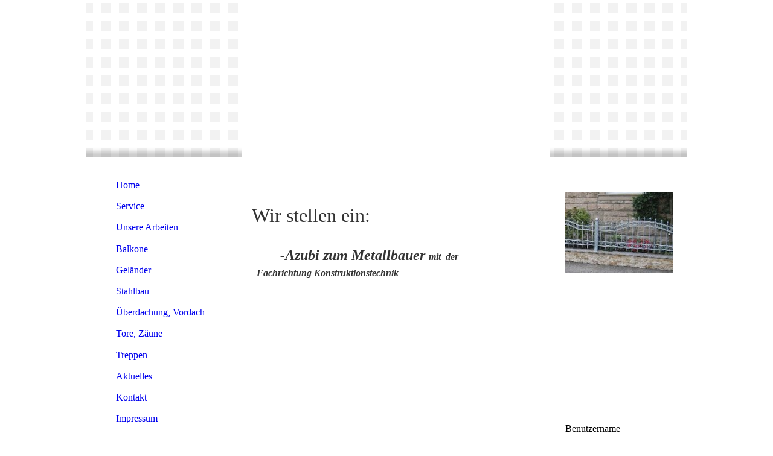

--- FILE ---
content_type: text/html; charset=utf-8
request_url: https://berthold-metallbau.de/Aktuelles
body_size: 22588
content:
<!DOCTYPE html><html lang="de"><head><meta http-equiv="Content-Type" content="text/html; charset=UTF-8"><title>   - Aktuelles</title><link href="https://berthold-metallbau.de/Aktuelles" rel="canonical"><meta content="   - Aktuelles" property="og:title"><meta content="website" property="og:type"><meta content="https://berthold-metallbau.de/Aktuelles" property="og:url"><script>
              window.beng = window.beng || {};
              window.beng.env = {
                language: "en",
                country: "US",
                mode: "deploy",
                context: "page",
                pageId: "000000007411",
                skeletonId: "",
                scope: "HTO01FLBAHMJ",
                isProtected: false,
                navigationText: "Aktuelles",
                instance: "1",
                common_prefix: "https://homepagedesigner.telekom.de",
                design_common: "https://homepagedesigner.telekom.de/beng/designs/",
                design_template: "reseller/1000003/telekom_mv_256",
                path_design: "https://homepagedesigner.telekom.de/beng/designs/data/reseller/1000003/telekom_mv_256/",
                path_res: "https://homepagedesigner.telekom.de/res/",
                path_bengres: "https://homepagedesigner.telekom.de/beng/res/",
                masterDomain: "",
                preferredDomain: "",
                preprocessHostingUri: function(uri) {
                  
                    return uri || "";
                  
                },
                hideEmptyAreas: false
              };
            </script><script xmlns="http://www.w3.org/1999/xhtml" src="https://homepagedesigner.telekom.de/cm4all-beng-proxy/beng-proxy.js">;</script><link xmlns="http://www.w3.org/1999/xhtml" rel="stylesheet" href="https://homepagedesigner.telekom.de/.cm4all/e/static/3rdparty/font-awesome/css/font-awesome.min.css"></link><link rel="stylesheet" type="text/css" href="//homepagedesigner.telekom.de/.cm4all/res/static/libcm4all-js-widget/3.89.7/css/widget-runtime.css"/>

<link rel="stylesheet" type="text/css" href="//homepagedesigner.telekom.de/.cm4all/res/static/beng-editor/5.3.130/css/deploy.css"/>

<link rel="stylesheet" type="text/css" href="//homepagedesigner.telekom.de/.cm4all/res/static/libcm4all-js-widget/3.89.7/css/slideshow-common.css"/>

<script src="//homepagedesigner.telekom.de/.cm4all/res/static/jquery-1.7/jquery.js">;</script><script src="//homepagedesigner.telekom.de/.cm4all/res/static/prototype-1.7.3/prototype.js">;</script><script src="//homepagedesigner.telekom.de/.cm4all/res/static/jslib/1.4.1/js/legacy.js">;</script><script src="//homepagedesigner.telekom.de/.cm4all/res/static/libcm4all-js-widget/3.89.7/js/widget-runtime.js">;</script>

<script src="//homepagedesigner.telekom.de/.cm4all/res/static/libcm4all-js-widget/3.89.7/js/slideshow-common.js">;</script>

<script src="//homepagedesigner.telekom.de/.cm4all/res/static/beng-editor/5.3.130/js/deploy.js">;</script>

<script>
                (function() {
                  var mobileAgent = MobileBrowserSwitch.isMobileAgent(navigator.userAgent);
                  if (mobileAgent) {
                    var url = window.location.pathname;
                    if (url.endsWith("/")) {
                      url = url.substring(0, url.length - 1);
                    }
                    if (url.endsWith("/index.php")) {
                      url = url.substring(0, url.length - 10);
                    }
                    if (!/1,auth,8,1$/.test(url) && !/1%2Cauth%2C8%2C1$/.test(url)) {
                      url += "/mobile/";
                      window.location.pathname = url;
                    }
                  }
                })();
              </script><link xmlns="http://www.w3.org/1999/xhtml"  rel="stylesheet" type="text/css" href="https://homepagedesigner.telekom.de/.cm4all/designs/static/reseller/1000003/telekom_mv_256/1561385306.5/css/main.css"></link><!--[if lt IE 7]>
			<link rel="stylesheet" type="text/css" href="https://homepagedesigner.telekom.de/beng/designs/data/reseller/1000003/telekom_mv_256/css/ie6.css"/>
		<![endif]--><link href="/.cm4all/handler.php/vars.css?v=20251118072436" type="text/css" rel="stylesheet"><style type="text/css">.cm-logo {background-image: none;background-position: 51% 45%;
background-size: auto 110%;
background-repeat: no-repeat;
      }</style><script type="text/javascript">window.cmLogoWidgetId = "DUMMY_cm4all_com_widgets_Logo_fa0e3551";
            window.cmLogoGetCommonWidget = function (){
                return new cm4all.Common.Widget({
            base    : "/Aktuelles",
            session : "",
            frame   : "",
            path    : "DUMMY_cm4all_com_widgets_Logo_fa0e3551"
        })
            };
            window.logoConfiguration = {
                "cm-logo-x" : "51%",
        "cm-logo-y" : "45%",
        "cm-logo-v" : "2.0",
        "cm-logo-w" : "auto",
        "cm-logo-h" : "110%",
        "cm-logo-di" : "reseller/1000003/telekom_mv_256",
        "cm-logo-u" : "uro-service://",
        "cm-logo-k" : "%7B%22ticket%22%3A%22%22%2C%22serviceId%22%3A%220%22%2C%22locale%22%3A%22%22%2C%22path%22%3A%22%2FBildergalerie%20Balkone%20%20Gel%C3%A4nder%22%2C%22name%22%3A%22Firma_1.jpg%22%2C%22origin%22%3A%22list%22%2C%22type%22%3A%22image%2Fjpeg%22%2C%22size%22%3A3265673%2C%22width%22%3A3128%2C%22height%22%3A2448%2C%22duration%22%3A%22%22%2C%22rotation%22%3A%22%22%2C%22task%22%3A%22none%22%2C%22progress%22%3A%22none%22%2C%22result%22%3A%22ok%22%2C%22source%22%3A%22%22%2C%22start%22%3A%2219a72d10bb0%22%2C%22now%22%3A%2219a95c235cc%22%2C%22_folder%22%3Atrue%2C%22_hidden%22%3Afalse%2C%22_hash%22%3A%228a03e7d4%22%2C%22_update%22%3A0%2C%22_media%22%3A%22image%22%2C%22_extension%22%3A%22%22%2C%22_xlate%22%3A%22Firma_1.jpg%22%2C%22_index%22%3A1%2C%22_selected%22%3Atrue%7D",
        "cm-logo-bc" : "",
        "cm-logo-ln" : "",
        "cm-logo-ln$" : "",
        "cm-logo-hi" : true
        ,
        _logoBaseUrl : "uro-service:\/\/",
        _logoPath : "%7B%22ticket%22%3A%22%22%2C%22serviceId%22%3A%220%22%2C%22locale%22%3A%22%22%2C%22path%22%3A%22%2FBildergalerie%20Balkone%20%20Gel%C3%A4nder%22%2C%22name%22%3A%22Firma_1.jpg%22%2C%22origin%22%3A%22list%22%2C%22type%22%3A%22image%2Fjpeg%22%2C%22size%22%3A3265673%2C%22width%22%3A3128%2C%22height%22%3A2448%2C%22duration%22%3A%22%22%2C%22rotation%22%3A%22%22%2C%22task%22%3A%22none%22%2C%22progress%22%3A%22none%22%2C%22result%22%3A%22ok%22%2C%22source%22%3A%22%22%2C%22start%22%3A%2219a72d10bb0%22%2C%22now%22%3A%2219a95c235cc%22%2C%22_folder%22%3Atrue%2C%22_hidden%22%3Afalse%2C%22_hash%22%3A%228a03e7d4%22%2C%22_update%22%3A0%2C%22_media%22%3A%22image%22%2C%22_extension%22%3A%22%22%2C%22_xlate%22%3A%22Firma_1.jpg%22%2C%22_index%22%3A1%2C%22_selected%22%3Atrue%7D"
        };
				document.observe('dom:loaded', function() {
					var containers = document.querySelectorAll("[cm_type=logo], [id=logo], .cm-logo");
          for (var i = 0; i < containers.length; i++) {
            var container = containers[i];
            if (container && window.beng && beng.env && beng.env.hideEmptyAreas) {
              if (beng.env.mode != "edit") {
                container.addClassName("cm_empty");
              } else {
                container.addClassName("cm_empty_editor");
              }
            }
          }
				});
			</script><link rel="icon" href="data:;base64,iVBORw0KGgo="/><style id="cm_table_styles"></style><style id="cm_background_queries"></style><script type="application/x-cm4all-cookie-consent" data-code=""></script></head><body ondrop="return false;" class=" device-desktop cm-deploy cm-deploy-342 cm-deploy-4x"><div class="cm-background" data-cm-qa-bg="image"></div><div class="cm-background-video" data-cm-qa-bg="video"></div><div class="cm-background-effects" data-cm-qa-bg="effect"></div><div xmlns="http://www.w3.org/1999/xhtml" xmlns:c="http://cm4all.com/ng/widget" id="page"><div id="page_inner"><div id="header" class="clearfix"><div id="header_bg"> </div><div class="cm-kv-0 kv"> </div><div id="header_mask"></div><div id="header_bg_top"> </div><div id="header_bg_l"> </div><div id="header_bg_r"> </div><div id="header_bg_b"> </div><div id="logo" class="cm-logo"> </div><h1 style="visibility:visible;top:225px;left:253px;width:535px;height:30px;">  </h1><a class="cm_headerlink"></a></div><table id="content_wrapper" cellspacing="0" cellpadding="0"><td id="content_left_wrapper"><div id="content_left"><div id="cm_navigation"><ul xmlns="" id="cm_mainnavigation"><li id="cm_navigation_pid_3670" class="cm_has_subnavigation"><a title="Home" href="/Home" class="cm_anchor">Home</a></li><li id="cm_navigation_pid_6636"><a title="Service" href="/Service" class="cm_anchor">Service</a></li><li id="cm_navigation_pid_6637"><a title="Unsere Arbeiten" href="/Unsere-Arbeiten" class="cm_anchor">Unsere Arbeiten</a></li><li id="cm_navigation_pid_6826"><a title="Balkone " href="/Balkone" class="cm_anchor">Balkone </a></li><li id="cm_navigation_pid_1298348"><a title="Geländer" href="/Gelaender" class="cm_anchor">Geländer</a></li><li id="cm_navigation_pid_229395"><a title="Stahlbau" href="/Stahlbau" class="cm_anchor">Stahlbau</a></li><li id="cm_navigation_pid_9459"><a title="Überdachung, Vordach" href="/Ueberdachung,-Vordach" class="cm_anchor">Überdachung, Vordach</a></li><li id="cm_navigation_pid_9457"><a title="Tore, Zäune" href="/Tore,-Zaeune" class="cm_anchor">Tore, Zäune</a></li><li id="cm_navigation_pid_9456"><a title="Treppen" href="/Treppen" class="cm_anchor">Treppen</a></li><li id="cm_navigation_pid_7411" class="cm_current"><a title="Aktuelles" href="/Aktuelles" class="cm_anchor">Aktuelles</a></li><li id="cm_navigation_pid_6639"><a title="Kontakt" href="/Kontakt" class="cm_anchor">Kontakt</a></li><li id="cm_navigation_pid_240076"><a title="Impressum" href="/Impressum" class="cm_anchor">Impressum</a></li><li id="cm_navigation_pid_3967922"><a title="Datenschutzerklärung" href="/Datenschutzerklaerung" class="cm_anchor">Datenschutzerklärung</a></li></ul></div></div><div id="content_left_2"><div id="widgetbar_page_left_2" data-cm-hintable="yes"><p xmlns=""> </p></div><div id="widgetbar_site_left_2" data-cm-hintable="yes"><p xmlns=""> </p></div></div></td><td id="content_main_wrapper"><div id="content_main" data-cm-hintable="yes"><p xmlns="" style="color: #333333;"> </p><p xmlns="" style="color: #333333;"> </p><p xmlns="" style="color: #333333;"> </p><p xmlns="" style="color: #333333;"> <span style="font-size: xx-large;">Wir stellen ein: </span>  <span style="font-size: xx-large;"> </span></p><p xmlns="" style="color: #333333;"><span style="font-size: x-small;">               </span></p><p xmlns="" style="color: #333333;"><span style='font-family: "Helvetica Neue", serif; font-size: 8.5pt;'><strong><em>                 </em></strong></span><strong><em><span style="font-size: x-large;">-</span></em></strong><strong><em><span style="font-size: x-large;">Azubi zum Metallbauer </span><span style="font-size: medium;">mit  der                                     Fachrichtung Kon</span></em></strong><strong style="font-size: inherit; text-align: left;"><em><span style="font-size: medium;">struktionstechnik</span></em></strong></p><p xmlns="" style="color: #333333;">                 </p><p xmlns="" style="color: #333333;"> </p><p xmlns="" style="color: #333333;">               </p><p xmlns="" style="color: #333333;"> </p><p xmlns=""> </p><p xmlns=""> </p><p xmlns=""> </p><p xmlns=""> </p><p xmlns=""> </p><p xmlns=""> </p><div xmlns="" id="cm_bottom_clearer" style="clear: both;" contenteditable="false"></div></div></td><td id="content_right_wrapper"><div id="content_right"><div id="widgetbar_page_right_1" data-cm-hintable="yes"><p xmlns=""> </p><div xmlns="" id="widgetcontainer_DUMMY_cm4all_com_widgets_PhotoToi_296c7541" class="
				    cm_widget_block
					cm_widget cm4all_com_widgets_PhotoToi cm_widget_block_center" style="width:100%; max-width:180px; "><div class="cm_widget_anchor"><a name="DUMMY_cm4all_com_widgets_PhotoToi_296c7541" id="widgetanchor_DUMMY_cm4all_com_widgets_PhotoToi_296c7541"><!--cm4all.com.widgets.PhotoToi--></a></div><img title="" alt="" src="//homepagedesigner.telekom.de/imageprocessor/processor.cls/DUMMY/cm4all/com/widgets/PhotoToi/29/6c/75/41/Zaun_klein_040810.jpg/scale_200_0%3Bdonotenlarge/Zaun_klein_040810.jpg" style="display:block;border:0px;" width="100%" onerror="this.style.display = 'none';" /></div><p xmlns=""> </p></div><div id="widgetbar_site_right_1" data-cm-hintable="yes"><p xmlns=""><br></p><p xmlns=""> </p><p xmlns=""> </p><p xmlns=""> </p><p xmlns=""> </p><p xmlns=""> </p><p xmlns=""> </p><p xmlns=""> </p><p xmlns=""> </p><div xmlns="" id="widgetcontainer_DUMMY_cm4all_com_widgets_Login_83cf1221" class="
				    cm_widget_block
					cm_widget cm4all_com_widgets_GuestLogin cm_widget_block_center" style="width:180px; max-width:100%; "><div class="cm_widget_anchor"><a name="DUMMY_cm4all_com_widgets_Login_83cf1221" id="widgetanchor_DUMMY_cm4all_com_widgets_Login_83cf1221"><!--cm4all.com.widgets.GuestLogin--></a></div><script  type="text/javascript">
				Common.loadCss("https://homepagedesigner.telekom.de/.cm4all/widgetres.php/cm4all.com.widgets.GuestLogin//css/login_show.css");
				window.LOGIN_WIDGET_PW_DOES_NOT_MATCH_TEXT = "Die Passwörter stimmen nicht überein.";
			</script><script  type="text/javascript" src="https://homepagedesigner.telekom.de/.cm4all/widgetres.php/cm4all.com.widgets.GuestLogin/js/login_show.js"></script><script  type="text/javascript">
			loginWidget.samHost = "homepagedesigner.telekom.de";
			loginWidget.serviceHost = "homepagedesigner.telekom.de";
			loginWidget.origin = decodeURIComponent("") || location.href;
		</script><div  class="login">
<div class="view login-view">
<p class="login-error" style="display:none;">Anmeldung fehlgeschlagen. Benutzername oder Passwort falsch.</p>
<form method="post" onsubmit="return loginWidget.login(this);" action="/Aktuelles;focus=DUMMY_cm4all_com_widgets_Login_83cf1221&amp;path=">
<input type="hidden" name="L_INTERNAL_ACCOUNT_" value="DUMMY_DA2_ce976a48"><table border="0" cellspacing="0" cellpadding="0">
<colgroup width="1"></colgroup>
<colgroup width="*"></colgroup>
<tr>
<td><label class="login-large-container">Benutzername</label></td>
<td>
<label class="login-small-container">Benutzername</label><div class="login-input-container"><input type="text" name="L_INTERNAL_LOGINNM_" required="required"></div>
</td>
</tr>
<tr>
<td><label class="login-large-container">Passwort</label></td>
<td>
<label class="login-small-container">Passwort</label><div class="login-input-container">
<input type="password" name="L_INTERNAL_PASSWRD_" required="required"><span class="login-toggle-password" onclick="loginWidget.tooglePassword(this)"><svg xmlns="http://www.w3.org/2000/svg" width="24" height="24" viewBox="0 0 24 24"><path d="M0 0h24v24H0zm0 0h24v24H0zm0 0h24v24H0zm0 0h24v24H0z" fill="none"></path><path d="M12 7c2.76 0 5 2.24 5 5 0 .65-.13 1.26-.36 1.83l2.92 2.92c1.51-1.26 2.7-2.89 3.43-4.75-1.73-4.39-6-7.5-11-7.5-1.4 0-2.74.25-3.98.7l2.16 2.16C10.74 7.13 11.35 7 12 7zM2 4.27l2.28 2.28.46.46C3.08 8.3 1.78 10.02 1 12c1.73 4.39 6 7.5 11 7.5 1.55 0 3.03-.3 4.38-.84l.42.42L19.73 22 21 20.73 3.27 3 2 4.27zM7.53 9.8l1.55 1.55c-.05.21-.08.43-.08.65 0 1.66 1.34 3 3 3 .22 0 .44-.03.65-.08l1.55 1.55c-.67.33-1.41.53-2.2.53-2.76 0-5-2.24-5-5 0-.79.2-1.53.53-2.2zm4.31-.78l3.15 3.15.02-.16c0-1.66-1.34-3-3-3l-.17.01z"></path></svg></span>
</div>
</td>
</tr>
<tr><td colspan="2"><button type="submit">Login</button></td></tr>
</table>
</form>
<div class="login-link-area login-large-container"><div class="login-link-container1">Passwort vergessen? <a  href="/.cm4all/auth/index.php/forgot-password/DUMMY_DA2_ce976a48/%7Borigin%7D/1/1,auth,8,1" onclick="loginWidget.replaceOrigin(this); return true;" role="button">Passwort zurücksetzen</a>
</div></div>
<div class="login-link-area login-small-container"><div class="login-link-container1">Passwort vergessen? <a  href="/.cm4all/auth/index.php/forgot-password/DUMMY_DA2_ce976a48/%7Borigin%7D/1/1,auth,8,1" onclick="loginWidget.replaceOrigin(this); return true;" role="button">Passwort zurücksetzen</a>
</div></div>
</div>
<script type="text/javascript">
			loginWidget.finishLogin(location.href);
		</script>
</div>
</div><p xmlns=""> </p><div xmlns="" id="widgetcontainer_DUMMY_cm4all_com_widgets_CounterToi_db22e481" class="
				    cm_widget_block
					cm_widget cm4all_com_widgets_Counter cm_widget_block_center" style="width:180px; max-width:100%; "><div class="cm_widget_anchor"><a name="DUMMY_cm4all_com_widgets_CounterToi_db22e481" id="widgetanchor_DUMMY_cm4all_com_widgets_CounterToi_db22e481"><!--cm4all.com.widgets.Counter--></a></div><script src="https://homepagedesigner.telekom.de/.cm4all/widgetres.php/cm4all.com.widgets.Counter/js/counter_show.js"></script>
					
						<div id="DUMMY_cm4all_com_widgets_CounterToi_db22e481" style="text-align:center;">&nbsp;</div>
					
				<script type="text/javascript">
					(function() {
						var commonWidget = new cm4all.Common.Widget({
							base    : "/Aktuelles",
							session : "",
							frame   : "",
							path    : "DUMMY_cm4all_com_widgets_CounterToi_db22e481",
						});
						var wiid = "DUMMY_cm4all_com_widgets_CounterToi_db22e481";
						var data = {
							wiid: wiid,
							useCounterPhp: false,
							increase: false,
							width: 180,
							template: "14",
							baseUri: "https://homepagedesigner.telekom.de/imageprocessor/counter.cls/",
							image: "",
							value: 872191,
							offset: 9751,
							digits: 5,
						};
						var counterWidget = new CounterWidget(data, commonWidget);
						counterWidget.init();
					})();
					</script>
</div><p xmlns=""> </p><div xmlns="" id="widgetcontainer_DUMMY_cm4all_com_widgets_SeparatorToi_c97bacd0" class="
				    cm_widget_block
					cm_widget cm4all_com_widgets_SeparatorToi cm_widget_block_center" style="width:180px; max-width:100%; "><div class="cm_widget_anchor"><a name="DUMMY_cm4all_com_widgets_SeparatorToi_c97bacd0" id="widgetanchor_DUMMY_cm4all_com_widgets_SeparatorToi_c97bacd0"><!--cm4all.com.widgets.SeparatorToi--></a></div><div style='position: relative; width: 100%;'><div style='border-top: 2px solid #ffffff; margin: 1.2em 0em 1.2em 0em;'></div></div></div><p xmlns=""> </p></div></div></td></table><div id="footer" data-cm-hintable="yes"><span xmlns="" style="font-size: 12px; font-family: Arial, Helvetica, sans-serif;">Berthold Metallbau • Im Maintal 4 • 96173 Unterhaid • Tel.: 09503 5122   • Mobil: 0170 2813276 </span></div></div></div><div class="cm_widget_anchor"><a name="TKOMSI_cm4all_com_widgets_CookiePolicy_20793680" id="widgetanchor_TKOMSI_cm4all_com_widgets_CookiePolicy_20793680"><!--cm4all.com.widgets.CookiePolicy--></a></div><script data-tracking="true" data-cookie-settings-enabled="false" src="https://homepagedesigner.telekom.de/.cm4all/widgetres.php/cm4all.com.widgets.CookiePolicy/show.js?v=3.3.29" defer="defer" id="cookieSettingsScript"></script><noscript ><div style="position:absolute;bottom:0;" id="statdiv"><img alt="" height="1" width="1" src="https://homepagedesigner.telekom.de/.cm4all/_pixel.img?site=1640571-cbKQ-FwH&amp;page=pid_7411&amp;path=%2FAktuelles&amp;nt=Aktuelles"/></div></noscript><script  type="text/javascript">//<![CDATA[
            document.body.insertAdjacentHTML('beforeend', '<div style="position:absolute;bottom:0;" id="statdiv"><img alt="" height="1" width="1" src="https://homepagedesigner.telekom.de/.cm4all/_pixel.img?site=1640571-cbKQ-FwH&amp;page=pid_7411&amp;path=%2FAktuelles&amp;nt=Aktuelles&amp;domain='+escape(document.location.hostname)+'&amp;ref='+escape(document.referrer)+'"/></div>');
        //]]></script><div style="display: none;" id="keyvisualWidgetVideosContainer"></div><style type="text/css"></style><style type="text/css">
			#keyvisual {
				overflow: hidden;
			}
			.kv-video-wrapper {
				width: 100%;
				height: 100%;
				position: relative;
			}
			</style><script type="text/javascript">
				jQuery(document).ready(function() {
					function moveTempVideos(slideshow, isEditorMode) {
						var videosContainer = document.getElementById('keyvisualWidgetVideosContainer');
						if (videosContainer) {
							while (videosContainer.firstChild) {
								var div = videosContainer.firstChild;
								var divPosition = div.className.substring('cm-kv-0-tempvideo-'.length);
								if (isEditorMode && parseInt(divPosition) > 1) {
									break;
								}
								videosContainer.removeChild(div);
								if (div.nodeType == Node.ELEMENT_NODE) {
									var pos = '';
									if (slideshow) {
										pos = '-' + divPosition;
									}
									var kv = document.querySelector('.cm-kv-0' + pos);
									if (kv) {
										if (!slideshow) {
											var wrapperDiv = document.createElement("div"); 
											wrapperDiv.setAttribute("class", "kv-video-wrapper");
											kv.insertBefore(wrapperDiv, kv.firstChild);
											kv = wrapperDiv;
										}
										while (div.firstChild) {
											kv.appendChild(div.firstChild);
										}
										if (!slideshow) {
											break;
										}
									}
								}
							}
						}
					}

					function kvClickAction(mode, href) {
						if (mode == 'internal') {
							if (!window.top.syntony || !/_home$/.test(window.top.syntony.bifmState)) {
								window.location.href = href;
							}
						} else if (mode == 'external') {
							var a = document.createElement('a');
							a.href = href;
							a.target = '_blank';
							a.rel = 'noreferrer noopener';
							a.click();
						}
					}

					var keyvisualElement = jQuery("[cm_type=keyvisual]");
					if(keyvisualElement.length == 0){
						keyvisualElement = jQuery("#keyvisual");
					}
					if(keyvisualElement.length == 0){
						keyvisualElement = jQuery("[class~=cm-kv-0]");
					}
				
					moveTempVideos(false, false);
					var video = document.querySelector('#keyvisual video');
					if (video) {
						video.play();
					}
				
				var containers = document.querySelectorAll("[cm_type=keyvisual], [id=keyvisual], .cm-keyvisual");
				for (var i = 0; i < containers.length; i++) {
					var container = containers[i];
					if (container && window.beng && beng.env && beng.env.hideEmptyAreas) {
						if (beng.env.mode != "edit") {
						container.addClassName("cm_empty");
						} else {
						container.addClassName("cm_empty_editor");
						}
					}
				}
				
			});
		</script></body></html>


--- FILE ---
content_type: text/css
request_url: https://homepagedesigner.telekom.de/.cm4all/designs/static/reseller/1000003/telekom_mv_256/1561385306.5/css/main.css
body_size: 867
content:
body{height:100%;min-height:100%;max-height:100%}
.clearer{clear:both}
#page{overflow:hidden;position:relative;width:996px;text-align:left;margin:0 auto}
#page_inner{position:relative;overflow:hidden}
#page h1,#page h2,#page h3,#page h4,#page h5,#page h6{margin:1em 0 .7em 0}
#page p{line-height:1.5}
#content_wrapper>table{width:100%}
#content_wrapper tr{height:100%}
#content_wrapper td{height:100%;vertical-align:top}
#content_wrapper{position:relative;width:996px;margin:0}
#content_left{width:259px;margin:28px 0 0 0}
#content_left_2{padding:0;margin:30px 0 0 40px;min-height:150px;width:180px;overflow:hidden}
#content_main{width:485px;padding:0 12px}
#content_right{width:207px;margin:28px 0 0 25px}
#header{position:relative;margin:0;background-position:left top;background-repeat:no-repeat;background-color:transparent;height:261px;width:996px;text-align:left}
#header_bg{width:485px;height:212px;position:absolute;left:271px;top:12px}
#header_bg_top{width:509px;height:12px;position:absolute;top:0;left:259px}
#header_bg_l{width:12px;height:212px;position:absolute;top:12px;left:259px}
#header_bg_r{width:12px;height:212px;position:absolute;right:228px;top:12px}
#header_bg_b{height:37px;width:509px;position:absolute;right:228px;bottom:0}
#header h1,#page #header h1{font-size:1.2em;position:absolute;top:220px;left:270px;margin:0}
#header h2,#page #header h2{font-size:1.1em;position:absolute;top:1.2em;margin:0}
#header #logo{background-repeat:no-repeat;position:absolute;width:100%;height:100%;top:0;left:0}
#header>div.kv{position:absolute;top:12px;left:271px;width:485px;height:221px;background-repeat:no-repeat}
#header_mask{position:absolute;top:0;left:0;height:100%;width:100%;background:transparent url('../img/Maske_Head.png') 0 0 no-repeat}
#widgetbar_page_right_1,#widgetbar_site_right_1{width:180px;float:left;clear:left}
#widgetbar_page_left_2{width:180px;float:left;clear:left}
#widgetbar_site_left_2{width:180px;float:left;clear:left}
#widgetbar_page_left_2>ol,#widgetbar_page_left_2>ul,#widgetbar_site_left_2>ol,#widgetbar_site_left_2>ul{list-style-position:inside}
#widgetbar_page_right_1>ol,#widgetbar_page_right_1>ul,#widgetbar_site_right_1>ol,#widgetbar_site_right_1>ul{list-style-position:inside}
#cm_navigation{float:left;margin:0;width:100%;overflow:hidden}
#cm_navigation ul,#cm_navigation ul li{margin:0;list-style:none}
#cm_navigation ul li a{display:block;height:2.2em;line-height:2.2em;padding-left:50px;text-decoration:none;background:url('../img/Point.gif') 35px .8em no-repeat;overflow:hidden}
#cm_navigation ul ul li a{display:block;height:1.8em;line-height:1.8em;text-decoration:none;font-size:.8em;background:0;background-color:transparent;padding-left:60px}
#cm_navigation ul ul li a:hover{font-weight:bold}
#cm_navigation ul ul li.cm_current a{font-weight:bold}
#cm_navigation ul ul li.cm_current a:hover{font-weight:bold}
#footer{overflow:hidden;position:relative;padding:10px;text-align:center;font-size:.9em}